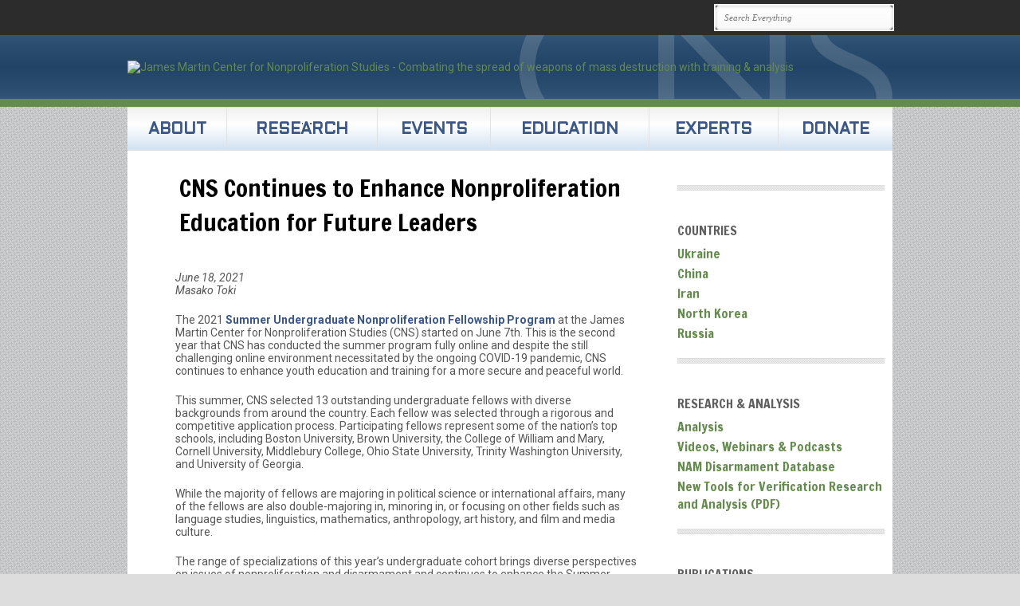

--- FILE ---
content_type: text/html; charset=UTF-8
request_url: https://nonproliferation.org/cns-continues-to-enhance-nonproliferation-education-for-future-leaders/
body_size: 19411
content:
<!DOCTYPE html>

<html xmlns="http://www.w3.org/1999/xhtml" lang="en-US" xmlns:og="http://ogp.me/ns#" xmlns:fb="http://ogp.me/ns/fb#">
<head>
	<meta http-equiv="Content-Type" content="text/html; charset=UTF-8" />
	<title>CNS Continues to Enhance Nonproliferation Education for Future Leaders |  James Martin Center for Nonproliferation Studies</title>

	<link rel="profile" href="http://gmpg.org/xfn/11" />
	<link rel="pingback" href="https://nonproliferation.org/xmlrpc.php" />

	<meta name='robots' content='max-image-preview:large' />

<!-- Google Tag Manager for WordPress by gtm4wp.com -->
<script data-cfasync="false" data-pagespeed-no-defer>
	var gtm4wp_datalayer_name = "dataLayer";
	var dataLayer = dataLayer || [];

	const gtm4wp_scrollerscript_debugmode         = false;
	const gtm4wp_scrollerscript_callbacktime      = 100;
	const gtm4wp_scrollerscript_readerlocation    = 150;
	const gtm4wp_scrollerscript_contentelementid  = "content";
	const gtm4wp_scrollerscript_scannertime       = 60;
</script>
<!-- End Google Tag Manager for WordPress by gtm4wp.com --><link rel='dns-prefetch' href='//player.vimeo.com' />
<link rel='dns-prefetch' href='//w.soundcloud.com' />
<link rel='dns-prefetch' href='//fonts.googleapis.com' />
<link rel="alternate" type="application/rss+xml" title="James Martin Center for Nonproliferation Studies &raquo; Feed" href="https://nonproliferation.org/feed/" />
<link rel="alternate" type="application/rss+xml" title="James Martin Center for Nonproliferation Studies &raquo; Comments Feed" href="https://nonproliferation.org/comments/feed/" />

<!-- Google Tag Manager for WordPress by gtm4wp.com -->
<!-- GTM Container placement set to automatic -->
<script data-cfasync="false" data-pagespeed-no-defer type="text/javascript">
	var dataLayer_content = {"visitorLoginState":"logged-out","visitorType":"visitor-logged-out","visitorEmail":"","visitorEmailHash":"","visitorRegistrationDate":"","visitorUsername":"","visitorIP":"18.117.130.157","pageTitle":"CNS Continues to Enhance Nonproliferation Education for Future Leaders |  James Martin Center for Nonproliferation Studies","pagePostType":"post","pagePostType2":"single-post","pageCategory":["center-related-news","education","masako_toki","type_nuclear"],"pagePostAuthorID":7,"pagePostAuthor":"Anne Marie Steiger","pagePostDate":"18 June 2021","pagePostDateYear":2021,"pagePostDateMonth":6,"pagePostDateDay":18,"pagePostDateDayName":"Friday","pagePostDateHour":14,"pagePostDateMinute":57,"pagePostDateIso":"2021-06-18T14:57:14-07:00","pagePostDateUnix":1624028234,"pagePostTerms":{"category":["Center-Related News","Education","Masako Toki Articles","Nuclear"],"meta":[]},"postCountOnPage":1,"postCountTotal":1,"postID":26111,"postFormat":"standard"};
	dataLayer.push( dataLayer_content );
</script>
<script data-cfasync="false" data-pagespeed-no-defer type="text/javascript">
(function(w,d,s,l,i){w[l]=w[l]||[];w[l].push({'gtm.start':
new Date().getTime(),event:'gtm.js'});var f=d.getElementsByTagName(s)[0],
j=d.createElement(s),dl=l!='dataLayer'?'&l='+l:'';j.async=true;j.src=
'//www.googletagmanager.com/gtm.js?id='+i+dl;f.parentNode.insertBefore(j,f);
})(window,document,'script','dataLayer','GTM-57BWQ66');
</script>
<!-- End Google Tag Manager for WordPress by gtm4wp.com --><link rel="alternate" title="oEmbed (JSON)" type="application/json+oembed" href="https://nonproliferation.org/wp-json/oembed/1.0/embed?url=https%3A%2F%2Fnonproliferation.org%2Fcns-continues-to-enhance-nonproliferation-education-for-future-leaders%2F" />
<link rel="alternate" title="oEmbed (XML)" type="text/xml+oembed" href="https://nonproliferation.org/wp-json/oembed/1.0/embed?url=https%3A%2F%2Fnonproliferation.org%2Fcns-continues-to-enhance-nonproliferation-education-for-future-leaders%2F&#038;format=xml" />
<style id='wp-img-auto-sizes-contain-inline-css' type='text/css'>
img:is([sizes=auto i],[sizes^="auto," i]){contain-intrinsic-size:3000px 1500px}
/*# sourceURL=wp-img-auto-sizes-contain-inline-css */
</style>
<link rel='stylesheet' id='formidable-css' href='https://nonproliferation.org/wp-content/plugins/formidable/css/formidableforms.css?ver=1222133' type='text/css' media='all' />
<style id='wp-emoji-styles-inline-css' type='text/css'>

	img.wp-smiley, img.emoji {
		display: inline !important;
		border: none !important;
		box-shadow: none !important;
		height: 1em !important;
		width: 1em !important;
		margin: 0 0.07em !important;
		vertical-align: -0.1em !important;
		background: none !important;
		padding: 0 !important;
	}
/*# sourceURL=wp-emoji-styles-inline-css */
</style>
<style id='wp-block-library-inline-css' type='text/css'>
:root{--wp-block-synced-color:#7a00df;--wp-block-synced-color--rgb:122,0,223;--wp-bound-block-color:var(--wp-block-synced-color);--wp-editor-canvas-background:#ddd;--wp-admin-theme-color:#007cba;--wp-admin-theme-color--rgb:0,124,186;--wp-admin-theme-color-darker-10:#006ba1;--wp-admin-theme-color-darker-10--rgb:0,107,160.5;--wp-admin-theme-color-darker-20:#005a87;--wp-admin-theme-color-darker-20--rgb:0,90,135;--wp-admin-border-width-focus:2px}@media (min-resolution:192dpi){:root{--wp-admin-border-width-focus:1.5px}}.wp-element-button{cursor:pointer}:root .has-very-light-gray-background-color{background-color:#eee}:root .has-very-dark-gray-background-color{background-color:#313131}:root .has-very-light-gray-color{color:#eee}:root .has-very-dark-gray-color{color:#313131}:root .has-vivid-green-cyan-to-vivid-cyan-blue-gradient-background{background:linear-gradient(135deg,#00d084,#0693e3)}:root .has-purple-crush-gradient-background{background:linear-gradient(135deg,#34e2e4,#4721fb 50%,#ab1dfe)}:root .has-hazy-dawn-gradient-background{background:linear-gradient(135deg,#faaca8,#dad0ec)}:root .has-subdued-olive-gradient-background{background:linear-gradient(135deg,#fafae1,#67a671)}:root .has-atomic-cream-gradient-background{background:linear-gradient(135deg,#fdd79a,#004a59)}:root .has-nightshade-gradient-background{background:linear-gradient(135deg,#330968,#31cdcf)}:root .has-midnight-gradient-background{background:linear-gradient(135deg,#020381,#2874fc)}:root{--wp--preset--font-size--normal:16px;--wp--preset--font-size--huge:42px}.has-regular-font-size{font-size:1em}.has-larger-font-size{font-size:2.625em}.has-normal-font-size{font-size:var(--wp--preset--font-size--normal)}.has-huge-font-size{font-size:var(--wp--preset--font-size--huge)}.has-text-align-center{text-align:center}.has-text-align-left{text-align:left}.has-text-align-right{text-align:right}.has-fit-text{white-space:nowrap!important}#end-resizable-editor-section{display:none}.aligncenter{clear:both}.items-justified-left{justify-content:flex-start}.items-justified-center{justify-content:center}.items-justified-right{justify-content:flex-end}.items-justified-space-between{justify-content:space-between}.screen-reader-text{border:0;clip-path:inset(50%);height:1px;margin:-1px;overflow:hidden;padding:0;position:absolute;width:1px;word-wrap:normal!important}.screen-reader-text:focus{background-color:#ddd;clip-path:none;color:#444;display:block;font-size:1em;height:auto;left:5px;line-height:normal;padding:15px 23px 14px;text-decoration:none;top:5px;width:auto;z-index:100000}html :where(.has-border-color){border-style:solid}html :where([style*=border-top-color]){border-top-style:solid}html :where([style*=border-right-color]){border-right-style:solid}html :where([style*=border-bottom-color]){border-bottom-style:solid}html :where([style*=border-left-color]){border-left-style:solid}html :where([style*=border-width]){border-style:solid}html :where([style*=border-top-width]){border-top-style:solid}html :where([style*=border-right-width]){border-right-style:solid}html :where([style*=border-bottom-width]){border-bottom-style:solid}html :where([style*=border-left-width]){border-left-style:solid}html :where(img[class*=wp-image-]){height:auto;max-width:100%}:where(figure){margin:0 0 1em}html :where(.is-position-sticky){--wp-admin--admin-bar--position-offset:var(--wp-admin--admin-bar--height,0px)}@media screen and (max-width:600px){html :where(.is-position-sticky){--wp-admin--admin-bar--position-offset:0px}}

/*# sourceURL=wp-block-library-inline-css */
</style><style id='global-styles-inline-css' type='text/css'>
:root{--wp--preset--aspect-ratio--square: 1;--wp--preset--aspect-ratio--4-3: 4/3;--wp--preset--aspect-ratio--3-4: 3/4;--wp--preset--aspect-ratio--3-2: 3/2;--wp--preset--aspect-ratio--2-3: 2/3;--wp--preset--aspect-ratio--16-9: 16/9;--wp--preset--aspect-ratio--9-16: 9/16;--wp--preset--color--black: #000000;--wp--preset--color--cyan-bluish-gray: #abb8c3;--wp--preset--color--white: #ffffff;--wp--preset--color--pale-pink: #f78da7;--wp--preset--color--vivid-red: #cf2e2e;--wp--preset--color--luminous-vivid-orange: #ff6900;--wp--preset--color--luminous-vivid-amber: #fcb900;--wp--preset--color--light-green-cyan: #7bdcb5;--wp--preset--color--vivid-green-cyan: #00d084;--wp--preset--color--pale-cyan-blue: #8ed1fc;--wp--preset--color--vivid-cyan-blue: #0693e3;--wp--preset--color--vivid-purple: #9b51e0;--wp--preset--gradient--vivid-cyan-blue-to-vivid-purple: linear-gradient(135deg,rgb(6,147,227) 0%,rgb(155,81,224) 100%);--wp--preset--gradient--light-green-cyan-to-vivid-green-cyan: linear-gradient(135deg,rgb(122,220,180) 0%,rgb(0,208,130) 100%);--wp--preset--gradient--luminous-vivid-amber-to-luminous-vivid-orange: linear-gradient(135deg,rgb(252,185,0) 0%,rgb(255,105,0) 100%);--wp--preset--gradient--luminous-vivid-orange-to-vivid-red: linear-gradient(135deg,rgb(255,105,0) 0%,rgb(207,46,46) 100%);--wp--preset--gradient--very-light-gray-to-cyan-bluish-gray: linear-gradient(135deg,rgb(238,238,238) 0%,rgb(169,184,195) 100%);--wp--preset--gradient--cool-to-warm-spectrum: linear-gradient(135deg,rgb(74,234,220) 0%,rgb(151,120,209) 20%,rgb(207,42,186) 40%,rgb(238,44,130) 60%,rgb(251,105,98) 80%,rgb(254,248,76) 100%);--wp--preset--gradient--blush-light-purple: linear-gradient(135deg,rgb(255,206,236) 0%,rgb(152,150,240) 100%);--wp--preset--gradient--blush-bordeaux: linear-gradient(135deg,rgb(254,205,165) 0%,rgb(254,45,45) 50%,rgb(107,0,62) 100%);--wp--preset--gradient--luminous-dusk: linear-gradient(135deg,rgb(255,203,112) 0%,rgb(199,81,192) 50%,rgb(65,88,208) 100%);--wp--preset--gradient--pale-ocean: linear-gradient(135deg,rgb(255,245,203) 0%,rgb(182,227,212) 50%,rgb(51,167,181) 100%);--wp--preset--gradient--electric-grass: linear-gradient(135deg,rgb(202,248,128) 0%,rgb(113,206,126) 100%);--wp--preset--gradient--midnight: linear-gradient(135deg,rgb(2,3,129) 0%,rgb(40,116,252) 100%);--wp--preset--font-size--small: 13px;--wp--preset--font-size--medium: 20px;--wp--preset--font-size--large: 36px;--wp--preset--font-size--x-large: 42px;--wp--preset--spacing--20: 0.44rem;--wp--preset--spacing--30: 0.67rem;--wp--preset--spacing--40: 1rem;--wp--preset--spacing--50: 1.5rem;--wp--preset--spacing--60: 2.25rem;--wp--preset--spacing--70: 3.38rem;--wp--preset--spacing--80: 5.06rem;--wp--preset--shadow--natural: 6px 6px 9px rgba(0, 0, 0, 0.2);--wp--preset--shadow--deep: 12px 12px 50px rgba(0, 0, 0, 0.4);--wp--preset--shadow--sharp: 6px 6px 0px rgba(0, 0, 0, 0.2);--wp--preset--shadow--outlined: 6px 6px 0px -3px rgb(255, 255, 255), 6px 6px rgb(0, 0, 0);--wp--preset--shadow--crisp: 6px 6px 0px rgb(0, 0, 0);}:where(.is-layout-flex){gap: 0.5em;}:where(.is-layout-grid){gap: 0.5em;}body .is-layout-flex{display: flex;}.is-layout-flex{flex-wrap: wrap;align-items: center;}.is-layout-flex > :is(*, div){margin: 0;}body .is-layout-grid{display: grid;}.is-layout-grid > :is(*, div){margin: 0;}:where(.wp-block-columns.is-layout-flex){gap: 2em;}:where(.wp-block-columns.is-layout-grid){gap: 2em;}:where(.wp-block-post-template.is-layout-flex){gap: 1.25em;}:where(.wp-block-post-template.is-layout-grid){gap: 1.25em;}.has-black-color{color: var(--wp--preset--color--black) !important;}.has-cyan-bluish-gray-color{color: var(--wp--preset--color--cyan-bluish-gray) !important;}.has-white-color{color: var(--wp--preset--color--white) !important;}.has-pale-pink-color{color: var(--wp--preset--color--pale-pink) !important;}.has-vivid-red-color{color: var(--wp--preset--color--vivid-red) !important;}.has-luminous-vivid-orange-color{color: var(--wp--preset--color--luminous-vivid-orange) !important;}.has-luminous-vivid-amber-color{color: var(--wp--preset--color--luminous-vivid-amber) !important;}.has-light-green-cyan-color{color: var(--wp--preset--color--light-green-cyan) !important;}.has-vivid-green-cyan-color{color: var(--wp--preset--color--vivid-green-cyan) !important;}.has-pale-cyan-blue-color{color: var(--wp--preset--color--pale-cyan-blue) !important;}.has-vivid-cyan-blue-color{color: var(--wp--preset--color--vivid-cyan-blue) !important;}.has-vivid-purple-color{color: var(--wp--preset--color--vivid-purple) !important;}.has-black-background-color{background-color: var(--wp--preset--color--black) !important;}.has-cyan-bluish-gray-background-color{background-color: var(--wp--preset--color--cyan-bluish-gray) !important;}.has-white-background-color{background-color: var(--wp--preset--color--white) !important;}.has-pale-pink-background-color{background-color: var(--wp--preset--color--pale-pink) !important;}.has-vivid-red-background-color{background-color: var(--wp--preset--color--vivid-red) !important;}.has-luminous-vivid-orange-background-color{background-color: var(--wp--preset--color--luminous-vivid-orange) !important;}.has-luminous-vivid-amber-background-color{background-color: var(--wp--preset--color--luminous-vivid-amber) !important;}.has-light-green-cyan-background-color{background-color: var(--wp--preset--color--light-green-cyan) !important;}.has-vivid-green-cyan-background-color{background-color: var(--wp--preset--color--vivid-green-cyan) !important;}.has-pale-cyan-blue-background-color{background-color: var(--wp--preset--color--pale-cyan-blue) !important;}.has-vivid-cyan-blue-background-color{background-color: var(--wp--preset--color--vivid-cyan-blue) !important;}.has-vivid-purple-background-color{background-color: var(--wp--preset--color--vivid-purple) !important;}.has-black-border-color{border-color: var(--wp--preset--color--black) !important;}.has-cyan-bluish-gray-border-color{border-color: var(--wp--preset--color--cyan-bluish-gray) !important;}.has-white-border-color{border-color: var(--wp--preset--color--white) !important;}.has-pale-pink-border-color{border-color: var(--wp--preset--color--pale-pink) !important;}.has-vivid-red-border-color{border-color: var(--wp--preset--color--vivid-red) !important;}.has-luminous-vivid-orange-border-color{border-color: var(--wp--preset--color--luminous-vivid-orange) !important;}.has-luminous-vivid-amber-border-color{border-color: var(--wp--preset--color--luminous-vivid-amber) !important;}.has-light-green-cyan-border-color{border-color: var(--wp--preset--color--light-green-cyan) !important;}.has-vivid-green-cyan-border-color{border-color: var(--wp--preset--color--vivid-green-cyan) !important;}.has-pale-cyan-blue-border-color{border-color: var(--wp--preset--color--pale-cyan-blue) !important;}.has-vivid-cyan-blue-border-color{border-color: var(--wp--preset--color--vivid-cyan-blue) !important;}.has-vivid-purple-border-color{border-color: var(--wp--preset--color--vivid-purple) !important;}.has-vivid-cyan-blue-to-vivid-purple-gradient-background{background: var(--wp--preset--gradient--vivid-cyan-blue-to-vivid-purple) !important;}.has-light-green-cyan-to-vivid-green-cyan-gradient-background{background: var(--wp--preset--gradient--light-green-cyan-to-vivid-green-cyan) !important;}.has-luminous-vivid-amber-to-luminous-vivid-orange-gradient-background{background: var(--wp--preset--gradient--luminous-vivid-amber-to-luminous-vivid-orange) !important;}.has-luminous-vivid-orange-to-vivid-red-gradient-background{background: var(--wp--preset--gradient--luminous-vivid-orange-to-vivid-red) !important;}.has-very-light-gray-to-cyan-bluish-gray-gradient-background{background: var(--wp--preset--gradient--very-light-gray-to-cyan-bluish-gray) !important;}.has-cool-to-warm-spectrum-gradient-background{background: var(--wp--preset--gradient--cool-to-warm-spectrum) !important;}.has-blush-light-purple-gradient-background{background: var(--wp--preset--gradient--blush-light-purple) !important;}.has-blush-bordeaux-gradient-background{background: var(--wp--preset--gradient--blush-bordeaux) !important;}.has-luminous-dusk-gradient-background{background: var(--wp--preset--gradient--luminous-dusk) !important;}.has-pale-ocean-gradient-background{background: var(--wp--preset--gradient--pale-ocean) !important;}.has-electric-grass-gradient-background{background: var(--wp--preset--gradient--electric-grass) !important;}.has-midnight-gradient-background{background: var(--wp--preset--gradient--midnight) !important;}.has-small-font-size{font-size: var(--wp--preset--font-size--small) !important;}.has-medium-font-size{font-size: var(--wp--preset--font-size--medium) !important;}.has-large-font-size{font-size: var(--wp--preset--font-size--large) !important;}.has-x-large-font-size{font-size: var(--wp--preset--font-size--x-large) !important;}
/*# sourceURL=global-styles-inline-css */
</style>

<style id='classic-theme-styles-inline-css' type='text/css'>
/*! This file is auto-generated */
.wp-block-button__link{color:#fff;background-color:#32373c;border-radius:9999px;box-shadow:none;text-decoration:none;padding:calc(.667em + 2px) calc(1.333em + 2px);font-size:1.125em}.wp-block-file__button{background:#32373c;color:#fff;text-decoration:none}
/*# sourceURL=/wp-includes/css/classic-themes.min.css */
</style>
<link rel='stylesheet' id='ctct_form_styles-css' href='https://nonproliferation.org/wp-content/plugins/constant-contact-forms/assets/css/style.css?ver=2.13.0' type='text/css' media='all' />
<link rel='stylesheet' id='collapscore-css-css' href='https://nonproliferation.org/wp-content/plugins/jquery-collapse-o-matic/css/core_style.css?ver=1.0' type='text/css' media='all' />
<style id='collapscore-css-inline-css' type='text/css'>
.collapseomatic {color:#638B4B;}
/*# sourceURL=collapscore-css-inline-css */
</style>
<link rel='stylesheet' id='collapseomatic-css-css' href='https://nonproliferation.org/wp-content/plugins/jquery-collapse-o-matic/css/light_style.css?ver=1.6' type='text/css' media='all' />
<link rel='stylesheet' id='googlefonts-css' href='https://fonts.googleapis.com/css?family=Francois+One:400|Droid+Sans:400,700|Roboto:100,100italic,300,300italic,400,400italic,500,500italic,700,700italic,900,900italic|Andika:400|Aldrich:400|Alef:400,700&subset=latin' type='text/css' media='all' />
<link rel='stylesheet' id='pitch-css' href='https://nonproliferation.org/wp-content/themes/pitch/style.css?ver=2.3.7' type='text/css' media='all' />
<link rel='stylesheet' id='nivo-css' href='https://nonproliferation.org/wp-content/themes/pitch/js/nivo/nivo-slider.css?ver=3.2' type='text/css' media='all' />
<link rel='stylesheet' id='flexslider-css' href='https://nonproliferation.org/wp-content/themes/pitch/js/flexslider/flexslider.css?ver=1.8' type='text/css' media='all' />
<link rel='stylesheet' id='google-webfonts-css' href='http://fonts.googleapis.com/css?family=Maven+Pro%7CDroid+Serif%3A400italic%7CDroid+Sans%3A400%2C700&#038;ver=00ffd3e3412a8ef949c895ba689cf474' type='text/css' media='all' />
<link rel='stylesheet' id='pitch-premium-css' href='https://nonproliferation.org/wp-content/themes/pitch/premium/style.css?ver=23-07-2012' type='text/css' media='all' />
<script type="text/javascript" src="https://nonproliferation.org/wp-content/plugins/duracelltomi-google-tag-manager/dist/js/analytics-talk-content-tracking.js?ver=1.22.3" id="gtm4wp-scroll-tracking-js"></script>
<script type="text/javascript" src="https://nonproliferation.org/wp-includes/js/jquery/jquery.min.js?ver=3.7.1" id="jquery-core-js"></script>
<script type="text/javascript" src="https://nonproliferation.org/wp-includes/js/jquery/jquery-migrate.min.js?ver=3.4.1" id="jquery-migrate-js"></script>
<script type="text/javascript" src="https://nonproliferation.org/wp-content/themes/pitch/js/nivo/jquery.nivo.slider.min.js?ver=3.2" id="nivo-js"></script>
<script type="text/javascript" src="https://nonproliferation.org/wp-content/themes/pitch/js/flexslider/jquery.flexslider.min.js?ver=1.8" id="flexslider-js"></script>
<script type="text/javascript" src="https://nonproliferation.org/wp-content/themes/pitch/js/jquery.preload.min.js?ver=1.0.8" id="jquery.preload-js"></script>
<script type="text/javascript" id="pitch-js-extra">
/* <![CDATA[ */
var pitch = {"sliderSpeed":"5000","sliderAnimationSpeed":"500","sliderEffect":"slideInLeft","sliderRatio":"2.66666666667","scaleMenu":"1"};
//# sourceURL=pitch-js-extra
/* ]]> */
</script>
<script type="text/javascript" src="https://nonproliferation.org/wp-content/themes/pitch/js/pitch.min.js?ver=2.3.7" id="pitch-js"></script>
<link rel="EditURI" type="application/rsd+xml" title="RSD" href="https://nonproliferation.org/xmlrpc.php?rsd" />
<link rel="canonical" href="https://nonproliferation.org/cns-continues-to-enhance-nonproliferation-education-for-future-leaders/" />
<link rel='shortlink' href='https://nonproliferation.org/?p=26111' />
<style type='text/css' media='screen'>
	h1{ font-family:"Francois One", arial, sans-serif;}
	h2{ font-family:"Francois One", arial, sans-serif;}
	h3{ font-family:"Francois One", arial, sans-serif;}
	h4{ font-family:"Francois One", arial, sans-serif;}
	h5{ font-family:"Francois One", arial, sans-serif;}
	h6{ font-family:"Francois One", arial, sans-serif;}
	li{ font-family:"Francois One", arial, sans-serif;}
	body{ font-family:"Droid Sans", arial, sans-serif;}
	h6{ font-family:"Droid Sans", arial, sans-serif;}
	blockquote{ font-family:"Droid Sans", arial, sans-serif;}
	p{ font-family:"Droid Sans", arial, sans-serif;}
	li{ font-family:"Droid Sans", arial, sans-serif;}
	p{ font-family:"Roboto", arial, sans-serif;}
	h2{ font-family:"Andika", arial, sans-serif;}
	blockquote{ font-family:"Andika", arial, sans-serif;}
	p{ font-family:"Andika", arial, sans-serif;}
	li{ font-family:"Andika", arial, sans-serif;}
	h1{ font-family:"Aldrich", arial, sans-serif;}
	h2{ font-family:"Aldrich", arial, sans-serif;}
	h1{ font-family:"Alef", arial, sans-serif;}
	h2{ font-family:"Alef", arial, sans-serif;}
	p{ font-family:"Alef", arial, sans-serif;}
	li{ font-family:"Alef", arial, sans-serif;}
</style>
<!-- fonts delivered by Wordpress Google Fonts, a plugin by Adrian3.com --><script>document.documentElement.className += " js";</script>
<style type="text/css" id="custom-background-css">
body.custom-background { background-image: url("https://www.globalnonproliferation.com/wp-content/uploads/2013/08/ecailles.png"); background-position: left top; background-size: auto; background-repeat: repeat; background-attachment: fixed; }
</style>
	<style type='text/css'>
/* ------------------------------------------------------------------------------------------------
 BASICS
------------------------------------------------------------------------------------------------ */
body {
	background: url(https://nonproliferation.org/wp-content/uploads/_web_assets/textures/bg_white_hack_960.png) 50% 0 repeat-y, url(https://nonproliferation.org/wp-content/uploads/_web_assets/textures/corner_globe_white_fullsize30.png) 100% 100% no-repeat, url(https://nonproliferation.org/wp-content/uploads/_web_assets/textures/subtle_patterns_crosses_darker.png) 0 0%, #ddd !important;
}

/* ............................................................................................. */
body *, p, li, dt, dd, blockquote, h6 {
	font: 14px 'Roboto', 'Helvetica', 'Arial', sans-serif;
}

/* From "CUSTOM CSS": Remove automatic hyphens. */
body *, p, ul, ol, dl, blockquote, .post-statement, .statement {
	-webkit-hyphens: none;
	-moz-hyphens: none;
	hyphens: none;
}

/* ............................................................................................. */
h1,h2,h3,h4,h5 {
	color: #000;
	font-family: 'Francois one', 'Helvetica', 'Arial', sans-serif;
}

h1 {
	font-size: 21px;
}

h2 {
	font-size: 18px;
}

h3 {
	font-size: 16px;
}

h4 {
	font-size: 16px;
}

h5 {
	font-size: 16px;
}

/* ............................................................................................. */
a {
	font-style: bold;
	color: #638b4b;
	text-decoration: none;
}

a.aside {
	color: #638b4b;
}


/* ............................................................................................. */
/* From "CUSTOM CSS": Not sure what this does. */
.widget {
	margin-top: 2px;
	padding: 5px 10px;
}

/* ............................................................................................. */
/* From "CUSTOM CSS": Not sure what this does. */
.read-more {
	display: none;
}

/* ------------------------------------------------------------------------------------------------
 TOP STRIP (SEARCH STRIP (used to be MIIS LOGO))
------------------------------------------------------------------------------------------------ */
#topbar {
	padding: 5px 15px;
}

/* From "CUSTOM CSS": Necessary, otherwise #topbar .container is opaque white. */
#topbar .container {
	background-color: transparent;
}

/* Used for any text in topbar.  Probably not necessary as we're using image logos, but keep just in case. */
#topbar-menu li.menu-item a {
	font: 10px 'Droid', sans-serif;
	color: #F4F4F4;
	text-decoration: none;
	text-transform: uppercase;
}

#topbar form#searchform input#s {
	width: 200px;
	background: rgb(255,255,255);
	background: -moz-linear-gradient(top, rgba(255,255,255,1) 0%, rgba(249,249,249,1) 100%);
	background: -webkit-gradient(linear, left top, left bottom, color-stop(0%,rgba(255,255,255,1)), color-stop(100%,rgba(249,249,249,1)));
	background: -webkit-linear-gradient(top, rgba(255,255,255,1) 0%,rgba(249,249,249,1) 100%);
	background: -o-linear-gradient(top, rgba(255,255,255,1) 0%,rgba(249,249,249,1) 100%);
	background: -ms-linear-gradient(top, rgba(255,255,255,1) 0%,rgba(249,249,249,1) 100%);
	background: linear-gradient(top, rgba(255,255,255,1) 0%,rgba(249,249,249,1) 100%);
	border: 1px solid #E2E2E2;
	-webkit-border-radius: 4px;
	-moz-border-radius: 4px;
	border-radius: 4px;
	box-shadow: inset 1px 2px 3px rgba(0,0,0,0.06);
	color: #707070;
	filter: progid:DXImageTransform.Microsoft.gradient( startColorstr='#ffffff', endColorstr='#f9f9f9',GradientType=0 );
	font: italic 11px 'Droid Serif', serif;
	outline: 2px #FAFAFA solid;
	padding: 8px 10px;
	margin: 2px 0;
}

#topbar form#searchform input#searchsubmit {
	display: none;
}



/* ------------------------------------------------------------------------------------------------
 CNS LOGO HEADER STRIP
------------------------------------------------------------------------------------------------ */
#logo {
	margin: 0;
	border-bottom: 10px solid #638B4B;
	background: #335577;
/* Old browsers */
	background: -moz-linear-gradient(top,#335577 0%,#2b4d6f 15%,#224466 50%,#2b4d6f 85%,#335577 100%);
/* FF3.6+ */
	background: -webkit-gradient(linear,left top,left bottom,color-stop(0%,#335577),color-stop(15%,#2b4d6f),color-stop(50%,#224466),color-stop(85%,#2b4d6f),color-stop(100%,#335577));
/* Chrome,Safari4+ */
	background: -webkit-linear-gradient(top,#335577 0%,#2b4d6f 15%,#224466 50%,#2b4d6f 85%,#335577 100%);
/* Chrome10+,Safari5.1+ */
	background: -o-linear-gradient(top,#335577 0%,#2b4d6f 15%,#224466 50%,#2b4d6f 85%,#335577 100%);
/* Opera 11.10+ */
	background: -ms-linear-gradient(top,#335577 0%,#2b4d6f 15%,#224466 50%,#2b4d6f 85%,#335577 100%);
/* IE10+ */
	background: linear-gradient(to bottom,#335577 0%,#2b4d6f 15%,#224466 50%,#2b4d6f 85%,#335577 100%);
/* W3C */
	filter: progid:DXImageTransform.Microsoft.gradient(startColorstr='#335577',endColorstr='#335577',GradientType=0);
/* IE6-9 */
}

#logo form div {
	margin-right: 0;
}

#logo .container {
	background: url(https://nonproliferation.org/wp-content/uploads/_web_assets/textures/bg_cns_big_logo_noglobe_transparent.png) 100% 50% no-repeat;
	padding: 32px 0;
}

#logo h1 {
	color: #FFFFFF;
	font-family: "Eurostile", "Aldrich", "Futura", "Century Gothic", "AppleGothic", Helvetica, Arial, sans-serif;
	font-size: 32px;
	font-variant: small-caps;
	font-weight: 700;
	letter-spacing: .5px;
	margin-left: -20px;
	text-shadow: 1px 2px 0 rgba(0,0,0,0.45);
}

/* Can't remember why this is. I think the Pitch theme's homepage is structured differently than subpages. */
body.home #logo h1 {
	margin-left: 0;
}

/* ------------------------------------------------------------------------------------------------
 NAV MENU STRIP
------------------------------------------------------------------------------------------------ */
#mainmenu {
	margin: 0;
}

#mainmenu  * {
	font: bold 20px "Eurostile", "Aldrich", "Futura", "Century Gothic", "AppleGothic", Helvetica, Arial, sans-serif !important;
	text-transform: uppercase;
	vertical-align: center;
}

ul#mainmenu-menu li.menu-item a {
	color: #3b5788;
}

#mainmenu ul#mainmenu-menu {
	background: #f0f0f0;
/* Old browsers */
	background: -moz-linear-gradient(top,#f0f0f0 0%,#ffffff 40%,#d2e2f2 100%);
/* FF3.6+ */
	background: -webkit-gradient(linear,left top,left bottom,color-stop(0%,#f0f0f0),color-stop(40%,#ffffff),color-stop(100%,#d2e2f2));
/* Chrome,Safari4+ */
	background: -webkit-linear-gradient(top,#f0f0f0 0%,#ffffff 40%,#d2e2f2 100%);
/* Chrome10+,Safari5.1+ */
	background: -o-linear-gradient(top,#f0f0f0 0%,#ffffff 40%,#d2e2f2 100%);
/* Opera 11.10+ */
	background: -ms-linear-gradient(top,#f0f0f0 0%,#ffffff 40%,#d2e2f2 100%);
/* IE10+ */
	background: linear-gradient(to bottom,#f0f0f0 0%,#ffffff 40%,#d2e2f2 100%);
/* W3C */
	filter: progid:DXImageTransform.Microsoft.gradient(startColorstr='#f0f0f0',endColorstr='#d2e2f2',GradientType=0);
/* IE6-9 */
}

#mainmenu #mainmenu-menu ul.menu * {
	background: none !important;
	border: none !important;
}

#mainmenu #mainmenu-menu li a {
	color: #3b5788;
	position: relative;
/* top: 55%; */
/* margin-top: -1.5em; */
	height: 2.73em;
	border-top: none !important;
	border-left: 1px solid #E2E2E2 !important;
	border-right: none !important;
}

#mainmenu #mainmenu-menu li:first-child a {
	border-left: none !important;
}

#mainmenu ul#mainmenu-menu li.menu-item a {
	padding: 20px 5px;
}

/* ............................................................................................. */
/* Highlight About tab as a breadcrumb - Updated September 15, 2015: */
body.page-id-4589 li#menu-item-5812 {
	background: #fff !important;
}

body.page-id-4589 li#menu-item-5812 a {
	border-bottom: 1px solid #fff !important;
}

/* ............................................................................................. */
/* Highlight Research tab as a breadcrumb */
body.blog li#menu-item-310 {
	background: #fff !important;
}

body.blog li#menu-item-310 a {
	border-bottom: 1px solid #fff !important;
}

/* ............................................................................................. */
/* Highlight Events tab as a breadcrumb (for Events Page) - Updated June 7, 2020: */
body.page-id-1396 li#menu-item-5124 {
	background: #fff !important;
}

body.page-id-1396 li#menu-item-5124 a {
	border-bottom: 1px solid #fff !important;
	text-decoration: none !important;
}

/* ............................................................................................. */
/* OLD Highlight Events tab as a breadcrumb (for old Events Archive-Page) - Updated September 15, 2015: */
	
body.category-events li#menu-item-5124 {
	background: #fff !important;
}

body.category-events li#menu-item-5124 a {
	border-bottom: 1px solid #fff !important;
	text-decoration: none !important;
}

/* ............................................................................................. */
/* Highlight Education tab as a breadcrumb */
body.page-id-21 li#menu-item-26 {
	background: #fff !important;
}

body.page-id-21 li#menu-item-26 a {
	border-bottom: 1px solid #fff !important;
}

/* ............................................................................................. */
/* Highlight Experts tab as a breadcrumb */
body.page-id-23 li#menu-item-25 {
	background: #fff !important;
}

body.page-id-23 li#menu-item-25 a {
	border-bottom: 1px solid #fff !important;
}

/* ............................................................................................. */
/* Highlight Donate tab as a breadcrumb */
body.page-id-304 li#menu-item-1293 {
	background: #fff !important;
}

body.page-id-304 li#menu-item-1293 a {
	border-bottom: 1px solid #fff !important;
}

/* ............................................................................................. */
/* Overline About tab as a breadcrumb - Updated September 15, 2015: */
body.parent-pageid-4589   li#menu-item-5812 a
{
	text-decoration: overline;
}

/* ............................................................................................. */
/* Overline Research tab as a breadcrumb */
body.single-post  li#menu-item-310 a {
	text-decoration: overline;
}

/* ............................................................................................. */
/* Overline Education tab as a breadcrumb - Updated September 15, 2015: */
body.parent-pageid-21  li#menu-item-26 a,
body.parent-pageid-5946  li#menu-item-26 a
{
	text-decoration: overline;
}

/* ............................................................................................. */
/* Overline Events tab as a breadcrumb - Updated September 15, 2015: */
body.events  li#menu-item-5124 a {
	text-decoration: overline;
}
body.events  li#menu-item-310 a {
	text-decoration: none;
}

/* ............................................................................................. */
/* Overline Experts tab as a breadcrumb */
body.parent-pageid-23  li#menu-item-25 a {
	text-decoration: overline;
}

/* ------------------------------------------------------------------------------------------------
 SLIDER STRIP
------------------------------------------------------------------------------------------------ */
#slider {
	margin: 0;
}

#slider * {
	font: italic 14px 'Francois One', sans-serif;
}

#slider .indicators .indicator h4 {
	font-size: bold 16px;
	color: #3B5788;
}

/*
#slider .indicators .indicator p {
	font: italic 14px 'Francois One', sans-serif;
}
*/
#slider .container {
	background: #fff;
}

#slider ul.indicators .indicator-container {
	padding: 0 !important;
}

#slider .indicators-wrapper {
	position: relative !important;
	top: -.25em !important;
}

/*Override Pitch theme attempt to set background color and arrow of slide nav dots. */
#slider .indicators {
	background: none !important;
}

#slider .indicators .indicator.active .indicator-container {
	background: none !important;
}

#slider .indicators .pointer {
	display: none !important;
}

#slider ul.indicators li {
	border: none !important;
}

#slider ul.indicators .indicator {
	height: 1px !important;
}

#slider ul.indicators li h4 {
	color: #638B4B !important;
	font-size: 100% !important;
	text-align: center;
	background: #ddd;
/* 19 May 2015 */
	border-radius: 100px;
/* 19 May 2015 */
	padding: 0 5px !important;
/* 19 May 2015 */
	margin-top: 6px;
/* 19 May 2015 */
}

#slider ul.indicators li.active h4 {
	color: #000 !important;
}

#slider ul.indicators li.active {
	background: none !important;
}

#slider .indicators-wrapper {
	width: auto !important;
	margin: 0 !important;
	padding: 0 !important;
	margin-left: auto !important;
	margin-right: 40px !important;
}

/* ------------------------------------------------------------------------------------------------
 HOME-LOOP CLASS
 
 General
------------------------------------------------------------------------------------------------ */
.home-loop h3 {
	font: bold 14px 'Droid', sans-serif;
	text-transform: uppercase;
}

.home-loop .post-list li.post h4 {
	font: 17px 'Francois one', sans-serif;
	text-align: left;
	color: #3B5788;
}

.home-loop .post-list li.post p {
	font: 14px 'Roboto', sans-serif;
}

.home-loop {
	margin: 0;
}

.home-loop .container {
	background: #fff;
	padding-top: 15px;
}

.home-loop h3 {
	visibility: hidden;
}

.home-loop .nav {
	margin-right: 20px;
}

/* ------------------------------------------------------------------------------------------------
 HOME-LOOP CLASS
 
 Homepage home-hoop 4-item rows, adding 2nd row, removing scroll buttons
------------------------------------------------------------------------------------------------ */
body.home .home-loop .post-list-wrapper .post-list li {
	display: none;
}

body.home .home-loop .post-list-wrapper .post-list li:nth-child(1),
body.home .home-loop .post-list-wrapper .post-list li:nth-child(2),
body.home .home-loop .post-list-wrapper .post-list li:nth-child(3),
body.home .home-loop .post-list-wrapper .post-list li:nth-child(4),
body.home .home-loop .post-list-wrapper .post-list li:nth-child(5),
body.home .home-loop .post-list-wrapper .post-list li:nth-child(6),
body.home .home-loop .post-list-wrapper .post-list li:nth-child(7),
body.home .home-loop .post-list-wrapper .post-list li:nth-child(8) {
	display: list-item;
}

body.home .home-loop .post-list-wrapper .post-list li:nth-child(5) {
	clear: left;
}

body.home .home-loop .nav {
	display: none;
}

/* ------------------------------------------------------------------------------------------------
 HOME-LOOP CLASS
 
 Homepage home-hoop 4-item rows, adding left and right margin for body bg color
------------------------------------------------------------------------------------------------ */
body.home .home-loop .post-list-wrapper {
	margin: 0;
	padding-left: 10px;
}

body.home .home-loop .post-list-wrapper .post-list {
}

body.home .home-loop .post-list-wrapper .post-list li {
	width: 215px;
	margin-bottom: 35px;
}

body.home .home-loop .post-list-wrapper .post-list li img {
	width: 215px;
}

body.home .home-loop .post-list-wrapper .post-list li .placeholder {
	width: 215px;
}

/* ------------------------------------------------------------------------------------------------
 HOME-LOOP CLASS
 
 "Projects" styling homepage bottom row home-hoop as wooden bookshelf
------------------------------------------------------------------------------------------------ */
body.home .home-loop:nth-child(6) .container {
	box-shadow: inset 0 20px 10px -10px rgba(0,0,0,0.5);
	background: #945d2a url(https://nonproliferation.org/wp-content/uploads/_web_assets/textures/bg_shelf_wood2.png) 0 -260px repeat-x !important;
}

body.home .home-loop:nth-child(6) .post-list-wrapper .post-list li img {
	box-shadow: 0 20px 10px -10px rgba(0,0,0,0.5);
	width: 150px !important;
	height: 150px !important;
	margin-left: 32px !important;
}

/* ------------------------------------------------------------------------------------------------
 FOOTER STRIP
------------------------------------------------------------------------------------------------ */
#footer {
	margin: 0;
	border-top: 10px solid #638B4B;
}

/* From "CUSTOM CSS": Necessary, otherwise #footer .container is opaque white. */
#footer .container {
	background-color: transparent;
}

/* From "CUSTOM CSS": Necessary, otherwise #copyright .container is opaque white. */
#copyright .container {
	background-color: transparent;
}

#footer  .pointer {
	display: none;
}

#footer li.widget h2.widgettitle {
	font: 16px 'Alef', sans-serif;
}

#footer li.widget {
	font: 14px 'Alef', sans-serif;
}

#footer li.widget a {
	font: 14px 'Alef', sans-serif;
	color: #fff;
	font-weight: 500;
	text-decoration: none;
}

/* ------------------------------------------------------------------------------------------------
 SIDEBAR
------------------------------------------------------------------------------------------------ */
/* From "CUSTOM CSS": Not sure what this does. */
#sidebar .widget {
	color: #767676;
	list-style: none outside none;
	margin-bottom: 2px;
}

#sidebar .widget h2.widgettitle {
	font: 16px 'Francois One', sans-serif;
	color: #5E5E5E;
	text-transform: uppercase;
	margin: 7px 0;
}

#sidebar .widget a {
	color: #638b4b;
	font: 16px 'Francois One', sans-serif;
	text-decoration: none;
}

#sidebar .widget ul.sidebar-normal li a {
	font-size: 21px;
}


/* From "CUSTOM CSS": Hover color in right nav */
#sidebar .widget a:hover {
	color: #74a258;
}

/* ------------------------------------------------------------------------------------------------
 PUBLICATIONS PAGE
 
 
------------------------------------------------------------------------------------------------ */
/* From "CUSTOM CSS": Not sure what this is for. */
#loop.loop-posts .post-main {
	margin-left: 0;
}

/* From "CUSTOM CSS": Rearrange list items with image to the left. */
#loop.loop-posts .post .post-main img {
	float: left;
	width: 150px;
	height: auto;
	max-height: 300px;
}

#loop.loop-posts .post-main h2.post-title,
	#loop.loop-posts .post .excerpt,
	#loop.loop-posts .post .read-more {
	margin-left: 170px;
}

#loop.loop-posts .post-main h2.post-title a {
	font: 21px 'Francois One', 'Helvetica', 'Arial', sans-serif;
	color: #3B5788;
	text-decoration: none;
}

/* From "CUSTOM CSS": Change hover color. */
#loop.loop-posts .post-main h2.post-title a:hover {
	color: #4593ec;
}

/* From "CUSTOM CSS": Hide date (post info) */
#loop.loop-posts .post-info .date {
	display: none;
}

/* From "CUSTOM CSS": Hide author */
#loop.loop-posts .post-info .extras {
	display: none;
}

#loop.loop-posts .post-info .extras a {
	font: bold 12px 'Roboto', sans-serif;
	color: #3B5788;
	text-decoration: none;
}

/* Hide author */
body.blog .post-info .extras {
	display: none;
}

/* Rearrange list items with image to the left. */
body.blog .post .post-main img {
	float: left;
	width: 150px;
	height: auto;
	max-height: 300px;
}

body.blog #loop.loop-posts .post-main h2.post-title,
body.blog .post .excerpt,
body.blog .post .read-more {
	margin-left: 170px;
}

/* Hide date (post info) */
body.blog #loop.loop-posts .post-info {
	display: none;
}

body.blog #loop.loop-posts .post-main {
	margin-left: 0;
}

/* ------------------------------------------------------------------------------------------------
 SINGLE POST PAGE
 
 
------------------------------------------------------------------------------------------------ */
/* Hide comments */
body.single-post  #post-single #comments {
	display: none;
}

/* Hide automated post date, author and tags. */
body.single-post .post-info {
	display: none;
}

/* ------------------------------------------------------------------------------------------------
 EVENTS PAGE
 
 
------------------------------------------------------------------------------------------------ */
body.archive h1#archive-title {
	color: #000;
	font: 30px "Francois one", sans-serif;
	margin: 25px 25px 25px 45px;
}

#tribe-events-list .tribe-events-list-event-title {
	font: 40px 'Francois one', sans-serif;
	text-decoration: none;
}

#tribe-events-content a {
	color: #3B5788;
	font: bold 14px 'Droid', sans-serif;
	text-decoration: none;
}

#tribe-events-event-meta a {
	color: #3B5788;
	font: bold 11px 'Droid', sans-serif;
	text-transform: uppercase;
	text-decoration: none;
}

/* Give each event title link a large subheader styling. */
body.page-id-1396 table.events-table td:nth-child(2) a {
	font: 21px 'Francois one', 'Helvetica', 'Arial', sans-serif;
	text-decoration: none;
}

/* ------------------------------------------------------------------------------------------------
 SINGLE EVENT PAGE
 
 
------------------------------------------------------------------------------------------------ */
/* Hide .post-info (author) */
body.single-event  #post-single .post-info {
	display: none;
}

/* ------------------------------------------------------------------------------------------------
 EDUCATION PAGE
 
 Hide table formatting of the two-column layout
------------------------------------------------------------------------------------------------ */
body.page-id-21 .entry-content table {
	border: none !important;
	background: none !important;
}

body.page-id-21 .entry-content table td {
	border: none !important;
	background: none !important;
}

/* ------------------------------------------------------------------------------------------------
 EXPERTS PAGE
 
 For the 3 Director boxes table at top.
------------------------------------------------------------------------------------------------ */
body.page-id-23 #post-single .entry-content table {
	background: #3b648f !important;
	width: 620px !important;
	color: #B3BDC0 !important;
	border: none !important;
}

body.page-id-23 #post-single .entry-content table td {
	background: #3b648f !important;
	border: none !important;
	border-left: 10px solid #fff !important;
	padding: 10px !important;
}

body.page-id-23 #post-single .entry-content table td:first-child {
	border: none !important;
}

body.page-id-23 #post-single .entry-content table h6 {
	color: #fff !important;
}

body.page-id-23 #post-single .entry-content table h6 {
	font: 16px 'Francois one', 'Helvetica', 'Arial', sans-serif !important;
	margin: 0 !important;
}

body.page-id-23 #post-single .entry-content table p {
	margin: 0 !important;
}

body.page-id-23 #post-single .entry-content table td a,
body.page-id-23 #post-single .entry-content table td h6 a {
	color: #17273B !important;
}

/* ------------------------------------------------------------------------------------------------
 IMAGE GALLERIES
------------------------------------------------------------------------------------------------ */
.catablog-row .catablog-title {
	font: 14px 'Droid', sans-serif;
	text-transform: uppercase;
}

#catablog-lightbox-meta .catablog-lightbox-title {
	font: 14px 'Droid', sans-serif;
	text-transform: uppercase;
}

/* ------------------------------------------------------------------------------------------------
 POSTS
------------------------------------------------------------------------------------------------ */
/* From "CUSTOM CSS": Not sure what this does. */
#post-single {
	margin: 0;
}

#post-single h1.post-title {
	color: #000;
	font: 30px 'Francois one', sans-serif;
	margin-bottom: 25px;
}

#post-single.type-post .post-info {
	color: #777777;
	font: italic 11px 'Droid', sans-serif;
	margin-bottom: 25px;
	margin-top: -10px;
}

span.date-start {
	font: 10px 'Droid', sans-serif;
}

span.date-end {
	font: 10px 'Droid', sans-serif;
}

.entry-content a {
	font: 14px bold 'Roboto', sans-serif;
	color: #3B5788;
	text-decoration: none;
	font-weight: bold;
}

.entry-content a.aside {
	color: #638b4b;
}
.entry-content a.subtle-aside {
	color: #638b4b;
	font-weight: normal;
}


.entry-content h1, .entry-content h2, .entry-content h3, .entry-content h4, .entry-content h5 {
	font-family: 'Francois One', sans-serif;
	margin: 1.5em 0;
}

/* From "CUSTOM CSS". */
.entry-content h2 a, 
.entry-content h2 a em {
	font: 21px 'Francois One', sans-serif;
	color: #3B5788;
	text-decoration: none;
}

.entry-content h3 a,
.entry-content h3 a em {
	font: 18px 'Francois One', sans-serif;
	color: #3B5788;
	text-decoration: none;
}

.entry-content h3 {
	font: 18px 'Francois One', sans-serif;
	text-decoration: none;
}

.entry-content h5 {
	color: #bf1802;
}

.entry-content h6 {
	font-style: italic;
	font-size: 14px;
	color: #777777;
	margin: 1.5em;
}

#post-single.type-project #project-info h1 {
	color: #000;
	font: 21px 'Droid', sans-serif;
}

#post-single.type-post .post-info a {
	font: italic 11px 'Droid', sans-serif;
	color: #3B5788;
	text-decoration: none;
}

/* From "CUSTOM CSS": Not sure what this is for */
#loop.loop-posts .post, #loop.loop-posts {
	margin-bottom: 0;
}

#loop.loop-posts .post-main .read-more a {
	color: #3B5788;
	font: bold 14px 'Roboto', sans-serif;
	text-decoration: none;
}

#post-single.type-post .post-container {
	float: left;
	width: 620px;
	margin-left: 40px;
}

#post-single.type-page .post-container, #post-single.error-404 .post-container, #post-single.type-forum .post-container, #post-single.type-topic .post-container {
	float: left;
	width: 620px;
	margin-left: 20px;
}

h1#archive-title {
	color: #474747;
	font-family: 'Francois One', sans-serif;
	font-size: 25px;
	margin-bottom: 25px;
	margin-top: 0;
	margin-left: 30px;
}

/* ------------------------------------------------------------------------------------------------
 Content Table Data
------------------------------------------------------------------------------------------------ */
.entry-content table {
	border-collapse: collapse;
	width: 100%;
}

.entry-content thead {
	border-bottom: 2px solid #638B4B;
}

.entry-content thead th {
	background: #c9d7c0;
	border: 1px solid #99b38a;
	font-weight: bold;
}

.entry-content thead td {
	background: #e8eee4;
	border: 1px solid #adc3a5;
	font-weight: bold;
}

.entry-content th {
	text-align: left;
	background: #e0e8ef;
	padding: 5px 10px;
	border: 1px solid #acc5df;
	font-weight: bold;
}

.entry-content td {
	text-align: left;
	padding: 5px 20px;
	border: 1px solid #cce5ff;
}

.entry-content tbody tr:nth-child(odd) th {
	background: #d2e1ef;
}

.entry-content tbody tr:nth-child(odd) td {
	background: #f7fbff;
}

.entry-content tfoot {
	border-top: 2px solid #acc5df;
}

.entry-content tfoot th {
	background: #f9fcff;
	border: 1px solid #e9ecef;
	font-weight: bold;
}

.entry-content tfoot td {
	border: 1px solid #e9ecef;
}

/* ------------------------------------------------------------------------------------------------
 Table for (emergency) Layout Purposes
------------------------------------------------------------------------------------------------ */
.entry-content table.for_layout {
	border-collapse: collapse;
	width: 100%;
	background: none !important;
}

.entry-content table.for_layout td {
	text-align: left;
	padding: 0;
	border: none;
	background: none !important;
}

.entry-content table.for_layout td.align_right {
	text-align: right;
}

.entry-content table.for_layout td.align_center {
	text-align: center;
}

/* ------------------------------------------------------------------------------------------------
 Responsive iFrame/Video Wrapper
 
 Always wrap iframes in a div of one of these classes, so the iframe becomes responsive:
	.responsive_iframe_wrapper 		(16:9 ratio or modern HD video)
	.responsive_iframe_wrapper_4x3	( 4:3 ratio or classic video)
	.responsive_iframe_wrapper_1x1	( 1:1 ratio or square)
------------------------------------------------------------------------------------------------ */
.responsive_iframe_wrapper {
	position: relative;
	padding-bottom: 56.25%;
/* 16:9 */
	padding-top: 25px;
	height: 0;
}

.responsive_iframe_wrapper_4x3 {
	position: relative;
	padding-bottom: 75%;
/* 4:3 */
	padding-top: 25px;
	height: 0;
}	
}

.responsive_iframe_wrapper_1x1 {
	position: relative;
	padding-bottom: 100%;
/* 1:1 or square */
	padding-top: 25px;
	height: 0;
}

.responsive_iframe_wrapper iframe, 
.responsive_iframe_wrapper_4x3 iframe, 
.responsive_iframe_wrapper_1x1 iframe {
	position: absolute;
	top: 0;
	left: 0;
	width: 100%;
	height: 100%;
}

/* ------------------------------------------------------------------------------------------------
 Fixing bold+italic issue
 
These lines are in the theme CSS, but I think they get reset from a call to update the font later in my CSS.
Repeating the lines in my code to give them priority again.
------------------------------------------------------------------------------------------------ */
.entry-content b i,
.entry-content i b,
.entry-content strong i, 
.entry-content i strong, 
.entry-content b em,
.entry-content em b,
.entry-content strong em, 
.entry-content em strong {
	font-weight: bold !important;
	font-style: italic !important;
}

.entry-content a i,
.entry-content i a,
.entry-content a em,
.entry-content em a {
	font-weight: bold !important;
	font-style: italic !important;
}

/* ------------------------------------------------------------------------------------------------
 HR tags
------------------------------------------------------------------------------------------------ */

.entry-content hr			{
					border-style		: solid none none;
					border-top		: 1px solid #444;
					margin-top		: 2em;
					margin-bottom		: 1em;
					}
				
.entry-content hr.light			{
					border-style		: dashed none none;
					border-top		: 1px dashed #aaa;
					margin-top		: 2em;
					margin-bottom		: 1em;
					}
				
.entry-content hr.heavy			{
					border-style		: solid none none;
					border-top		: 8px solid rgb(99, 139, 75);
					margin-top		: 2em;
					margin-bottom		: 1em;
					}

/* ------------------------------------------------------------------------------------------------
 UL,OL,DL,etc spacing tags
------------------------------------------------------------------------------------------------ */

.spaced					{
					margin-bottom:		1em;	
					}

.half-spaced				{
					margin-bottom:		.5em;	
					}

ul.spaced li,
ol.spaced li,
dl.spaced li
					{
					margin-bottom:		1em;	
					}

ul.half-spaced li,
ol.half-spaced li,
dl.half-spaced li
					{
					margin-bottom:		.5em;	
					}


#sidebar .widget ul.spaced li, 		
#sidebar .widget ol.spaced li, 		
#sidebar .widget dl.spaced li 		{
					margin-bottom:		1em;	
					}
					
#sidebar .widget ul.half-spaced li, 		
#sidebar .widget ol.half-spaced li, 		
#sidebar .widget dl.half-spaced li 	{
					margin-bottom:		.5em;	
					}
				

/* ------------------------------------------------------------------------------------------------
 BLOCKQUOTE tags
------------------------------------------------------------------------------------------------ */

.entry-content blockquote.note		{
					border-left: 20px solid #eee;
					}

/* ............................................................................................. */


.entry-content blockquote.hero 		{
					padding-left: 2em;
					}
					
.entry-content blockquote.hero p	{
					font-size: 130%;
					line-height: 140%;
					margin-bottom: 0;
					padding-bottom: 0;
					}

.entry-content blockquote.hero div::before
					{
					content: "\2014";
					}
					
.entry-content blockquote.hero div	{
					margin-top: .25em;
					padding-top: 0;
					font-style: italic;
					}
				
.entry-content blockquote.hero div em,
.entry-content blockquote.hero div i,
					{
					font-style: normal;
					}

/* ............................................................................................. */

blockquote.graphic 
{
	padding: 60px 40px;
	font-family: 'Francois One', sans-serif;
	font-size: 40px;
	color: #b5c6d7;
	font-style: normal;
	letter-spacing: -.025em;
	line-height: 125%;
	/* background: #2d4f71; */
	background: #19334e;
	background: 100% 100% no-repeat url(https://www.nonproliferation.org/wp-content/uploads/2020/05/corner_globe_dk-blue4_425x400.png);
	background: 100% 100% no-repeat url(https://www.nonproliferation.org/wp-content/uploads/2020/05/corner_globe_dk-blue4_425x400.png), radial-gradient(circle, rgba(45,79,113,1) 0%, rgba(25,51,78,1) 100%);
}

blockquote.graphic *
{
	font: inherit;
}

blockquote.graphic p
{
	margin: 0;
}

blockquote.graphic strong,
blockquote.graphic b
{
	color: #fff;
	font: inherit;
}

blockquote.graphic div
{
	font-size: 20px ;
	letter-spacing: normal;
	color: #9cb3ca;
}


/* ------------------------------------------------------------------------------------------------
 Powered By Social plugin - Twitter feed 
------------------------------------------------------------------------------------------------ */

div.fts-twitter-div a.fts-powered-by-text 
					{
					display	:none!important;
    					}
    					

/* ------------------------------------------------------------------------------------------------
 [CATLIST] shortcode on staff bio pages listing their posts
------------------------------------------------------------------------------------------------ */

ul.staff-bio-posts					{
							margin-left		: 0 ;
							padding-left		: 0 ;
							list-style-type		: none;
							
							}

ul.staff-bio-posts li					{
							margin-left		: 0 ;
							padding-left		: 0 ;
							margin-bottom		: 1em			;
							display			: grid			;
							grid-template-columns	: 50px auto;
    							grid-template-rows	: minmax(1em, min-content) 
    										  minmax(1em, min-content);
    
    							grid-template-areas	: "thumbnail title" 
										  "thumbnail excerpt"	;
							justify-items		: start			;
							align-items		: start			;
							grid-column-gap		: 10px			;


  							display			: grid			;
  							grid-template-columns	: 60px auto		;
  							grid-template-rows	: auto auto		;  
							grid-template-areas	: "thumbnail title"
										  "thumbnail excerpt"	;
							}

div#sidebar ul.staff-bio-posts li			{
							padding-bottom		: 1em;
							}


ul.staff-bio-posts li a					{
							grid-area		: thumbnail		;
							}

ul.staff-bio-posts li a.staff-bio-posts-title		{
							grid-area		: title			;
							}



ul.staff-bio-posts li span.staff-bio-posts-excerpt	{
							grid-area		: excerpt		;
							}

ul.lcp_paginator					{
							}

ul.lcp_paginator					{
							border-top	: 1px solid #eee ;
							margin-top	: 2em ;
							margin-bottom	: 2em ;
							}

ul.lcp_paginator li					{					
							border		: none ;
							}


/* ............................................................................................. */
/* Old fallback */

ul.staff-bio-posts li					{
							overflow		: hidden		;
  							clear			: both			;
							}

ul.staff-bio-posts li a img.staff-bio-posts-thumbnail	{
							float			: left			;
							width			: 50px			;
							height			: 50px			;
							}

ul.staff-bio-posts li span.staff-bio-posts-excerpt	{
							display			: block			;
							float			: left			;
							}


/* ------------------------------------------------------------------------------------------------
 Fix full-width page template right-padding
------------------------------------------------------------------------------------------------ */

body.page-template-page-full .entry-content		{
							padding-right		: 40px			;
							}


/* ------------------------------------------------------------------------------------------------ */





/* ------------------------------------------------------------------------------------------------
 Call-To-Action Link Button
------------------------------------------------------------------------------------------------ */

.entry-content a.call-to-action::before			{
							content			: "\25ba\00a0";
							}

.entry-content a.call-to-action				{
							display			: block;							
							background		: linear-gradient(to bottom,#f8f8f8 0%,#ffffff 40%,#daeafa 100%);
							xxbackground		: #638b4b;
							padding			: 20px;
							color			: #246;
							xxcolor			: #fff;
							font-size		: 150%;
							font-weight		: bold;
							text-align		: center;
							border-radius		: 16px;
							border			: 2px solid #638b4b;
							xxborder			: 2px solid #246;
							}

.entry-content a.call-to-action	em,
.entry-content a.call-to-action	i
							{
							font-size		: 100%;
							}

/* ------------------------------------------------------------------------------------------------
 Call-To-Action DIV box 2
------------------------------------------------------------------------------------------------ */

.entry-content .call-to-action-box::before			{
							xxcontent			: "\25ba\00a0";
							}

.entry-content .call-to-action-box				{
							display			: block;							
							xxbackground: linear-gradient(to bottom,#f8f8f8 0%,#ffffff 40%,#d2e2f2 100%);
							background: linear-gradient(to bottom,#f8f8f8 0%,#ffffff 40%,#daeafa 100%);
							padding			: 20px;
							color			: #444;
							font-size		: 125%;
							font-weight		: bold;
							border-radius		: 6px;
							border			: 1px solid #c2d2e2;
							}

.entry-content .call-to-action-box a,
.entry-content .call-to-action-box em,
.entry-content .call-to-action-box i
							{
							font-size		: 100%;
							}

/* ------------------------------------------------------------------------------------------------
 General Link Buttons
------------------------------------------------------------------------------------------------ */

.entry-content a.button1				{
							background		: linear-gradient(to bottom,#357 0%,#246 40%,#135 100%);
							background-color	: #246;
							border-top		: 2px solid #68a;
							border-bottom		: 2px solid #013;
							}

.entry-content a.button1:hover				{
							background		: linear-gradient(to bottom,#76a25a 0%,#638b4b 40%,#50743c 100%);
							background-color	: #638b4b;
							border-top		: 2px solid #96c27a;
							border-bottom		: 2px solid #30541c;
							}

.entry-content a.button2				{
							background		: linear-gradient(to bottom,#76a25a 0%,#638b4b 40%,#50743c 100%);
							background-color	: #638b4b;
							border-top		: 2px solid #96c27a;
							border-bottom		: 2px solid #30541c;
							}

.entry-content a.button2:hover				{
							background		: linear-gradient(to bottom,#357 0%,#246 40%,#135 100%);
							background-color	: #246;
							border-top		: 2px solid #68a;
							border-bottom		: 2px solid #013;
							}

.entry-content a.button1,
.entry-content a.button2
							{
							display			: block;							
							padding			: 20px;
							color			: #fff;
							font-size		: 150%;
							font-weight		: bold;
							text-align		: center;
							border-radius		: 6px;
							}

.entry-content a.button1 em,
.entry-content a.button1 i,
.entry-content a.button2 em,
.entry-content a.button2 i
							{
							font-size		: 100%;
							}





/* ------------------------------------------------------------------------------------------------
 Add a wrapping nav menu anywhere with just a UL
------------------------------------------------------------------------------------------------ */

ul.ulnav				{
					display: 		flex;
					flex-wrap: 		wrap;
					padding: 		1px;
					font-size: 		1.1em;
					background: 		rgba(50, 84, 118, 0.4);
					border-radius: 		6px;
					}

ul.ulnav + ul.ulnav			{
					margin: 		1em;
					font-size: 		1em;
					}

ul.ulnav li				{
					flex: 			1;
  					flex-basis: 0;
					list-style: 		none;
					margin: 		2px;
					padding: 		5px 10px;
					font-size: 		inherit;
					font-weight:	bold;
					line-height: 		normal;
					background: 		#246;
					color: 			#fff;
					border-radius: 		6px;
					}
		
ul.ulnav li a				{
					display: 		block;
					height: 		100%;
					margin: 		-5px -10px;
					padding: 		7px 10px 4px 10px;
					font-size: 		inherit;
					background: 		linear-gradient(to bottom,#f8f8f8 0%,#fff 40%,#daeafa 100%);
					border-radius: 		6px;
					}
	
ul.ulnav li a:hover			{
					background: 		#eee;
					}





/* ------------------------------------------------------------------------------------------------
 List Category Posts emulation of Archive Page list (req lcp template with thumbnail and title swapped)
------------------------------------------------------------------------------------------------ */

ul.das-emulate-archive-list
{
list-style-type: none;
padding-left:0;
margin-left:0;
}

ul.das-emulate-archive-list li
{
padding-left:0;
margin-left:0;
clear:both;
}

ul.das-emulate-archive-list li h2.post-title
{
margin-left: 170px;
margin-bottom: 0;
}

ul.das-emulate-archive-list li img
{
float: left;
width: 150px;
height: auto;
max-height: 300px;
clear: both;
margin-bottom: 30px;
}

ul.das-emulate-archive-list li div.lcp_excerpt,
ul.das-emulate-archive-list li div.excerpt
{
margin-top:1em;
margin-left: 170px;
}		
		

</style>
	<!--[if lt IE 9]>
	<script src="https://nonproliferation.org/wp-content/themes/pitch/js/html5shiv.js" type="text/javascript"></script>
	<![endif]-->
	<!--[if (gte IE 6)&(lte IE 8)]>
	  <script type="text/javascript" src="https://nonproliferation.org/wp-content/themes/pitch/js/selectivizr.js"></script>
	<![endif]-->
	<link rel="icon" href="https://nonproliferation.org/wp-content/uploads/2016/10/favicon1.png" sizes="32x32" />
<link rel="icon" href="https://nonproliferation.org/wp-content/uploads/2016/10/favicon1.png" sizes="192x192" />
<link rel="apple-touch-icon" href="https://nonproliferation.org/wp-content/uploads/2016/10/favicon1.png" />
<meta name="msapplication-TileImage" content="https://nonproliferation.org/wp-content/uploads/2016/10/favicon1.png" />

    <!-- START - Open Graph and Twitter Card Tags 3.3.8 -->
     <!-- Facebook Open Graph -->
      <meta property="og:locale" content="en_US"/>
      <meta property="og:site_name" content="James Martin Center for Nonproliferation Studies"/>
      <meta property="og:title" content="CNS Continues to Enhance Nonproliferation Education for Future Leaders"/>
      <meta property="og:url" content="https://nonproliferation.org/cns-continues-to-enhance-nonproliferation-education-for-future-leaders/"/>
      <meta property="og:description" content="CNS hosts 13 undergraduate fellows for the Summer 2021 Undergraduate Nonproliferation Fellowship."/>
      <meta property="og:image" content="https://nonproliferation.org/wp-content/uploads/2021/06/summer_fellows_2021_zoom.png"/>
      <meta property="og:image:url" content="https://nonproliferation.org/wp-content/uploads/2021/06/summer_fellows_2021_zoom.png"/>
      <meta property="og:image:secure_url" content="https://nonproliferation.org/wp-content/uploads/2021/06/summer_fellows_2021_zoom.png"/>
    <meta property="og:image:width" content="215"/>
                            <meta property="og:image:height" content="150"/>
                          <meta property="article:published_time" content="2021-06-18T14:57:14-07:00"/>
      <meta property="article:modified_time" content="2021-06-18T14:57:14-07:00" />
      <meta property="og:updated_time" content="2021-06-18T14:57:14-07:00" />
      <meta property="article:section" content="Center-Related News"/>
      <meta property="article:section" content="Education"/>
      <meta property="article:section" content="Masako Toki Articles"/>
      <meta property="article:section" content="Nuclear"/>
      <meta property="article:publisher" content="https://www.facebook.com/nonproliferation"/>
     <!-- Google+ / Schema.org -->
      <meta itemprop="name" content="CNS Continues to Enhance Nonproliferation Education for Future Leaders"/>
      <meta itemprop="headline" content="CNS Continues to Enhance Nonproliferation Education for Future Leaders"/>
      <meta itemprop="description" content="CNS hosts 13 undergraduate fellows for the Summer 2021 Undergraduate Nonproliferation Fellowship."/>
      <meta itemprop="image" content="https://nonproliferation.org/wp-content/uploads/2021/06/summer_fellows_2021_zoom.png"/>
      <meta itemprop="datePublished" content="2021-06-18"/>
      <meta itemprop="dateModified" content="2021-06-18T14:57:14-07:00" />
      <link rel="publisher" href="https://plus.google.com/b/114395367731726311195/+NonproliferationOrg"/>
      <!--<meta itemprop="publisher" content="James Martin Center for Nonproliferation Studies"/>--> <!-- To solve: The attribute publisher.itemtype has an invalid value. -->
     <!-- Twitter Cards -->
      <meta name="twitter:title" content="CNS Continues to Enhance Nonproliferation Education for Future Leaders"/>
      <meta name="twitter:url" content="https://nonproliferation.org/cns-continues-to-enhance-nonproliferation-education-for-future-leaders/"/>
      <meta name="twitter:description" content="CNS hosts 13 undergraduate fellows for the Summer 2021 Undergraduate Nonproliferation Fellowship."/>
      <meta name="twitter:image" content="https://nonproliferation.org/wp-content/uploads/2021/06/summer_fellows_2021_zoom.png"/>
      <meta name="twitter:card" content="summary_large_image"/>
      <meta name="twitter:site" content="@JamesMartinCNS"/>
     <!-- SEO -->
     <!-- Misc. tags -->
     <!-- is_singular -->
    <!-- END - Open Graph and Twitter Card Tags 3.3.8 -->
        
    </head>

<body class="wp-singular post-template-default single single-post postid-26111 single-format-standard custom-background wp-theme-pitch ctct-pitch">

	<div id="topbar">
		<div class="container">

			<div style="float:right;">
				<form id="searchform" action="https://www.nonproliferation.org/" method="get" role="search">
				<div>
				<input id="s" type="text" placeholder="Search Everything" name="s" value="">
				<input id="searchsubmit" type="submit" value="Search">
				</div>
				</form>
			</div>

			<div class="clear"></div>
		</div>
	</div>

<div id="logo">
	<div class="container">
		<a href="https://nonproliferation.org" title="James Martin Center for Nonproliferation Studies - Combating the spread of weapons of mass destruction with training &amp; analysis" id="logo-link">
							<img src="https://jamesmartincns.wpengine.com/wp-content/uploads/2016/04/cns_miis_midd_logo_534x99.png" height="99" width="534" title="James Martin Center for Nonproliferation Studies" alt="James Martin Center for Nonproliferation Studies - Combating the spread of weapons of mass destruction with training &amp; analysis" />
					</a>

			</div>
</div>

<div id="mainmenu" class="scaled">
	<div class="container">
		<div class="menu-main-container"><ul id="mainmenu-menu" class="menu"><li id="menu-item-5812" class="menu-item menu-item-type-post_type menu-item-object-page menu-item-5812"><a href="https://nonproliferation.org/about-2/">About</a></li>
<li id="menu-item-310" class="menu-item menu-item-type-post_type menu-item-object-page menu-item-310"><a href="https://nonproliferation.org/research/">Research</a></li>
<li id="menu-item-5124" class="menu-item menu-item-type-custom menu-item-object-custom menu-item-5124"><a href="/events/">Events</a></li>
<li id="menu-item-26" class="menu-item menu-item-type-post_type menu-item-object-page menu-item-26"><a href="https://nonproliferation.org/education/">Education</a></li>
<li id="menu-item-25" class="menu-item menu-item-type-post_type menu-item-object-page menu-item-25"><a href="https://nonproliferation.org/experts/">Experts</a></li>
<li id="menu-item-1293" class="menu-item menu-item-type-post_type menu-item-object-page menu-item-1293"><a href="https://nonproliferation.org/donate/">Donate</a></li>
<div class="clear"></div></ul></div>	</div>
</div>
<div id="post-single" class="post-26111 post type-post status-publish format-standard has-post-thumbnail hentry category-center-related-news category-education category-masako_toki category-type_nuclear">
	<div class="container">
		<div class="post-container">
			<h1 class="post-title">CNS Continues to Enhance Nonproliferation Education for Future Leaders</h1>
			<div class="post-info">
				Post on 18 June 2021 by Anne Marie Steiger			</div>
			<div class="content entry-content">
				<p><em>June 18, 2021</em><br />
<em>Masako Toki</em></p>
<p>The 2021 <a href="https://sites.miis.edu/summerintern/">Summer Undergraduate Nonproliferation Fellowship Program</a> at the James Martin Center for Nonproliferation Studies (CNS) started on June 7th. This is the second year that CNS has conducted the summer program fully online and despite the still challenging online environment necessitated by the ongoing COVID-19 pandemic, CNS continues to enhance youth education and training for a more secure and peaceful world.</p>
<p>This summer, CNS selected 13 outstanding undergraduate fellows with diverse backgrounds from around the country. Each fellow was selected through a rigorous and competitive application process. Participating fellows represent some of the nation’s top schools, including Boston University, Brown University, the College of William and Mary, Cornell University, Middlebury College, Ohio State University, Trinity Washington University, and University of Georgia.</p>
<p>While the majority of fellows are majoring in political science or international affairs, many of the fellows are also double-majoring in, minoring in, or focusing on other fields such as language studies, linguistics, mathematics, anthropology, art history, and film and media culture.</p>
<p>The range of specializations of this year&#8217;s undergraduate cohort brings diverse perspectives on issues of nonproliferation and disarmament and continues to enhance the Summer Undergraduate Program as a whole. CNS is eager to incorporate these young creative minds in nonproliferation and disarmament studies.</p>
<p><img fetchpriority="high" decoding="async" class="aligncenter size-full wp-image-26113" src="https://nonproliferation.org/wp-content/uploads/2021/06/summer_fellows_2021_article.png" alt="Screens of participants via Zoom" width="564" height="333" srcset="https://nonproliferation.org/wp-content/uploads/2021/06/summer_fellows_2021_article.png 564w, https://nonproliferation.org/wp-content/uploads/2021/06/summer_fellows_2021_article-300x177.png 300w" sizes="(max-width: 564px) 100vw, 564px" /></p>
<h2>On the Job Training</h2>
<p>During the summer program, fellows receive invaluable job training and work closely with CNS experts on ongoing research and education projects. Fellows also participate in an engaging lecture series that covers issues relating to nonproliferation, disarmament, and arms control. Specific lecture topics include an overview of international nonproliferation regimes, US-Russia nonproliferation issues, and regional proliferation challenges. Scientific aspects of nuclear weapons, current challenges in nuclear disarmament, export controls, open-source tools for nonproliferation, and the media and nonproliferation are topics that are also covered.</p>
<p>In addition to job training and the lecture series, fellows participate in an Arms Control Negotiation Simulation on North Korea’s Nuclear Threats. This simulation not only encourages participatory learning but also develops diplomatic negotiation skills. Furthermore, fellows have the opportunity to undertake an independent research project with mentorship from CNS scholars. The independent research project gives fellows a potential publishing opportunity in a relevant field.</p>
<p>Like many other students, these undergraduate students have been navigating through the online education environment since the start of the pandemic. While the online learning experience has imposed restrictions on all learners to varying degrees, these students have acquired valuable skills and knowledge in how to fully participate in online discussions. Despite challenges, all fellows actively engage in discussions both synchronously and asynchronously.</p>
<p>CNS continues to effectively train future leaders to combat the spread of weapons of mass destruction by rethinking the possibilities of communication and learning despite challenging circumstances. CNS remains steadfast to our commitment to nonproliferation and disarmament education.</p>
<h2>About the CNS Undergraduate Program</h2>
<p>As a part of efforts to promote nonproliferation education among the next generation, CNS started the Summer Undergraduate Fellowship Program in 1997. Since then, fellows have come from a variety of academic majors. The program accepts highly qualified international students and runs from early June through late August.</p>
<p>This year’s summer program is funded by the Tom and Sarah Pattison Fund, CV Starr Foundation, the Howard and Anne Morgens Fund, and the Carnegie Corporation of New York.</p>
				<div class="clear"></div>
							</div>

			
				<div id="comments">
		Comments Are Closed	</div>

		</div>
		<div id="sidebar" class="sidebar-container">
	<li id="text-42" class="widget widget_text">			<div class="textwidget"><p>&nbsp;<br /></p></div>
		<div class="separator"></div></li><li id="nav_menu-61" class="widget widget_nav_menu"><h2 class="widgettitle">Countries</h2>
<div class="menu-countries-container"><ul id="menu-countries" class="menu"><li id="menu-item-26760" class="menu-item menu-item-type-taxonomy menu-item-object-category menu-item-26760"><a href="https://nonproliferation.org/category/countries/ukraine/">Ukraine</a></li>
<li id="menu-item-11350" class="menu-item menu-item-type-taxonomy menu-item-object-category menu-item-11350"><a href="https://nonproliferation.org/category/countries/china/">China</a></li>
<li id="menu-item-2209" class="menu-item menu-item-type-taxonomy menu-item-object-category menu-item-2209"><a href="https://nonproliferation.org/category/countries/iran/">Iran</a></li>
<li id="menu-item-2208" class="menu-item menu-item-type-taxonomy menu-item-object-category menu-item-2208"><a href="https://nonproliferation.org/category/countries/north_korea/">North Korea</a></li>
<li id="menu-item-2211" class="menu-item menu-item-type-taxonomy menu-item-object-category menu-item-2211"><a href="https://nonproliferation.org/category/countries/russia/">Russia</a></li>
</ul></div><div class="separator"></div></li><li id="nav_menu-57" class="widget widget_nav_menu"><h2 class="widgettitle">Research &#038; Analysis</h2>
<div class="menu-research-analysis-container"><ul id="menu-research-analysis" class="menu"><li id="menu-item-460" class="menu-item menu-item-type-taxonomy menu-item-object-category menu-item-460"><a href="https://nonproliferation.org/category/topics/publication_analysis/">Analysis</a></li>
<li id="menu-item-1534" class="menu-item menu-item-type-taxonomy menu-item-object-category menu-item-1534"><a href="https://nonproliferation.org/category/topics/tutorials_videos-publication/">Videos, Webinars &#038; Podcasts</a></li>
<li id="menu-item-25231" class="menu-item menu-item-type-custom menu-item-object-custom menu-item-25231"><a href="http://cns.miis.edu/nam/#&#038;panel1-1">NAM Disarmament Database</a></li>
<li id="menu-item-25232" class="menu-item menu-item-type-custom menu-item-object-custom menu-item-25232"><a href="https://jamesmartincns.wpengine.com/wp-content/uploads/2016/02/new_tools_flyer.pdf">New Tools for Verification Research and Analysis (PDF)</a></li>
</ul></div><div class="separator"></div></li><li id="nav_menu-58" class="widget widget_nav_menu"><h2 class="widgettitle">Publications</h2>
<div class="menu-publications-container"><ul id="menu-publications" class="menu"><li id="menu-item-8858" class="menu-item menu-item-type-taxonomy menu-item-object-category menu-item-8858"><a href="https://nonproliferation.org/category/topics/reports_books/">Reports &#038; Books</a></li>
<li id="menu-item-25086" class="menu-item menu-item-type-post_type menu-item-object-page menu-item-25086"><a href="https://nonproliferation.org/dc-research/">CNS DC Nonpro Notes</a></li>
<li id="menu-item-8847" class="menu-item menu-item-type-taxonomy menu-item-object-category menu-item-8847"><a href="https://nonproliferation.org/category/topics/cns_papers/">CNS Occasional Papers</a></li>
<li id="menu-item-2555" class="menu-item menu-item-type-post_type menu-item-object-page menu-item-2555"><a href="https://nonproliferation.org/research/nonproliferation-review/">The Nonproliferation Review</a></li>
<li id="menu-item-10794" class="menu-item menu-item-type-post_type menu-item-object-page menu-item-10794"><a href="https://nonproliferation.org/cns-newsletter-subscriptions/">News &#038; Views</a></li>
<li id="menu-item-4733" class="menu-item menu-item-type-post_type menu-item-object-page menu-item-4733"><a href="https://nonproliferation.org/research/international_export_control_observer/">Export Control Observer</a></li>
</ul></div><div class="separator"></div></li><li id="nav_menu-59" class="widget widget_nav_menu"><h2 class="widgettitle">Types</h2>
<div class="menu-types-container"><ul id="menu-types" class="menu"><li id="menu-item-9979" class="menu-item menu-item-type-taxonomy menu-item-object-category menu-item-9979"><a href="https://nonproliferation.org/category/types/type_biological/">Biological</a></li>
<li id="menu-item-9978" class="menu-item menu-item-type-taxonomy menu-item-object-category menu-item-9978"><a href="https://nonproliferation.org/category/types/type_chemical/">Chemical</a></li>
<li id="menu-item-21454" class="menu-item menu-item-type-taxonomy menu-item-object-category menu-item-21454"><a href="https://nonproliferation.org/category/types/emerging-technologies/">New Tools &amp; Emerging Technologies</a></li>
<li id="menu-item-9980" class="menu-item menu-item-type-taxonomy menu-item-object-category menu-item-9980"><a href="https://nonproliferation.org/category/types/type_missile/">Missile</a></li>
<li id="menu-item-9981" class="menu-item menu-item-type-taxonomy menu-item-object-category menu-item-9981"><a href="https://nonproliferation.org/category/types/type_radiological/">Radiological</a></li>
<li id="menu-item-9977" class="menu-item menu-item-type-taxonomy menu-item-object-category current-post-ancestor current-menu-parent current-post-parent menu-item-9977"><a href="https://nonproliferation.org/category/types/type_nuclear/">Nuclear</a></li>
</ul></div><div class="separator"></div></li><li id="nav_menu-60" class="widget widget_nav_menu"><h2 class="widgettitle">Regions</h2>
<div class="menu-regions-container"><ul id="menu-regions" class="menu"><li id="menu-item-363" class="menu-item menu-item-type-taxonomy menu-item-object-category menu-item-363"><a href="https://nonproliferation.org/category/regions/region_americas/">Americas</a></li>
<li id="menu-item-11352" class="menu-item menu-item-type-taxonomy menu-item-object-category menu-item-11352"><a href="https://nonproliferation.org/category/regions/asia/">Asia</a></li>
<li id="menu-item-364" class="menu-item menu-item-type-taxonomy menu-item-object-category menu-item-364"><a href="https://nonproliferation.org/category/regions/region_east_asia/">East Asia</a></li>
<li id="menu-item-365" class="menu-item menu-item-type-taxonomy menu-item-object-category menu-item-365"><a href="https://nonproliferation.org/category/regions/region_eurasia_russia/">Eurasia/Russia</a></li>
<li id="menu-item-11353" class="menu-item menu-item-type-taxonomy menu-item-object-category menu-item-11353"><a href="https://nonproliferation.org/category/regions/europe/">Europe</a></li>
<li id="menu-item-366" class="menu-item menu-item-type-taxonomy menu-item-object-category menu-item-366"><a href="https://nonproliferation.org/category/regions/region_middle_east_africa/">Middle East/Africa</a></li>
<li id="menu-item-367" class="menu-item menu-item-type-taxonomy menu-item-object-category menu-item-367"><a href="https://nonproliferation.org/category/regions/region_south_asia/">South Asia</a></li>
</ul></div><div class="separator"></div></li><li id="nav_menu-70" class="widget widget_nav_menu"><h2 class="widgettitle">Experts</h2>
<div class="menu-experts-container"><ul id="menu-experts" class="menu"><li id="menu-item-3782" class="menu-item menu-item-type-post_type menu-item-object-page menu-item-3782"><a href="https://nonproliferation.org/experts/">Experts by Alphabetical List</a></li>
<li id="menu-item-10213" class="menu-item menu-item-type-post_type menu-item-object-page menu-item-10213"><a href="https://nonproliferation.org/experts/by-topic/">Experts by Topic</a></li>
<li id="menu-item-3781" class="menu-item menu-item-type-post_type menu-item-object-page menu-item-3781"><a href="https://nonproliferation.org/experts/experts_location/">Experts by Location</a></li>
<li id="menu-item-10113" class="menu-item menu-item-type-post_type menu-item-object-page menu-item-10113"><a href="https://nonproliferation.org/experts/media-contact/">General Media Inquiries</a></li>
<li id="menu-item-10114" class="menu-item menu-item-type-post_type menu-item-object-page menu-item-10114"><a href="https://nonproliferation.org/experts/cns-in-the-media-2/">CNS in the Media</a></li>
</ul></div><div class="separator"></div></li></div>		<div class="clear"></div>
	</div>
</div>

<div id="footer">
	<div class="pointer"></div>
	<div class="container">
		<ul class="widgets">
			<li id="text-4" class="widget widget_text" style="width:33.3333%" ><h2 class="widgettitle">Mailing Address</h2>
			<div class="textwidget">James Martin Center for 
<br />Nonproliferation Studies
<br />460 Pierce Street
<br />Monterey, CA 93940 USA 
<br /><a href="https://jamesmartincns.wpengine.com/wp-content/uploads/2018/03/miis-campus-map.pdf">Campus Map</a></div>
		</li>
<li id="text-30" class="widget widget_text" style="width:33.3333%" ><h2 class="widgettitle">Contact</h2>
			<div class="textwidget">Email: <a href="/cdn-cgi/l/email-protection#5c3f322f1c3135352f72393829"><span class="__cf_email__" data-cfemail="bcdfd2cffcd1d5d5cf92d9d8c9">[email&#160;protected]</span></a> 
<br />Phone: +1 (831) 647-4154 
<br />Fax: +1 (831) 647-3519
<br /><a href="/about/">Additional Locations</a>

<br /><br />Press inquiries: <a href="https://nonproliferation.org/experts/by-topic/">Experts</a></div>
		</li>
<li id="text-3" class="widget widget_text" style="width:33.3333%" ><h2 class="widgettitle">Connect &#038; Contribute</h2>
			<div class="textwidget"><a href="https://x.com/JamesMartinCNS"><img src="/wp-content/uploads/2013/10/twitter.png" width="32" height="32" alt="twitter" border="0"></a> 

<a href="https://www.facebook.com/nonproliferation/"><img src="/wp-content/uploads/2013/10/facebook.png" width="32" height="32" alt="facebook" border="0"></a> 

<a href="https://www.youtube.com/channel/UCZfhyCVufFLCp6Ai-XgrJnQ"><img src="/wp-content/uploads/2013/10/youtube.png" width="32" height="32" alt="youtube" border="0"></a> 

<a href="https://nonproliferation.org/feed/"><img src="/wp-content/uploads/2014/01/rss.png" width="32" height="32" alt="RSS Feed" border="0"></a>

<br/><a href="/cns-newsletter-subscriptions/">Subscribe to Newsletter</a>

<br /><a href="https://nonproliferation.org/donate/">Donate</a> 

</div>
		</li>
		</ul>
	</div>
</div>

<div id="copyright">
	<div class="container">
		Copyright © 2025 James Martin Center for Nonproliferation Studies (CNS). All rights reserved.	</div>
</div>

<script data-cfasync="false" src="/cdn-cgi/scripts/5c5dd728/cloudflare-static/email-decode.min.js"></script><script type="speculationrules">
{"prefetch":[{"source":"document","where":{"and":[{"href_matches":"/*"},{"not":{"href_matches":["/wp-*.php","/wp-admin/*","/wp-content/uploads/*","/wp-content/*","/wp-content/plugins/*","/wp-content/themes/pitch/*","/*\\?(.+)"]}},{"not":{"selector_matches":"a[rel~=\"nofollow\"]"}},{"not":{"selector_matches":".no-prefetch, .no-prefetch a"}}]},"eagerness":"conservative"}]}
</script>
<script type="text/javascript" src="https://nonproliferation.org/wp-content/plugins/constant-contact-forms/assets/js/ctct-plugin-frontend.min.js?ver=2.13.0" id="ctct_frontend_forms-js"></script>
<script type="text/javascript" src="https://nonproliferation.org/wp-content/plugins/duracelltomi-google-tag-manager/dist/js/gtm4wp-contact-form-7-tracker.js?ver=1.22.3" id="gtm4wp-contact-form-7-tracker-js"></script>
<script type="text/javascript" src="https://nonproliferation.org/wp-content/plugins/duracelltomi-google-tag-manager/dist/js/gtm4wp-form-move-tracker.js?ver=1.22.3" id="gtm4wp-form-move-tracker-js"></script>
<script type="text/javascript" src="https://player.vimeo.com/api/player.js?ver=1.0" id="gtm4wp-vimeo-api-js"></script>
<script type="text/javascript" src="https://nonproliferation.org/wp-content/plugins/duracelltomi-google-tag-manager/dist/js/gtm4wp-vimeo.js?ver=1.22.3" id="gtm4wp-vimeo-js"></script>
<script type="text/javascript" src="https://w.soundcloud.com/player/api.js?ver=1.0" id="gtm4wp-soundcloud-api-js"></script>
<script type="text/javascript" src="https://nonproliferation.org/wp-content/plugins/duracelltomi-google-tag-manager/dist/js/gtm4wp-soundcloud.js?ver=1.22.3" id="gtm4wp-soundcloud-js"></script>
<script type="text/javascript" src="https://nonproliferation.org/wp-includes/js/comment-reply.min.js?ver=00ffd3e3412a8ef949c895ba689cf474" id="comment-reply-js" async="async" data-wp-strategy="async" fetchpriority="low"></script>
<script type="text/javascript" src="https://nonproliferation.org/wp-content/plugins/page-links-to/dist/new-tab.js?ver=3.3.7" id="page-links-to-js"></script>
<script id="wp-emoji-settings" type="application/json">
{"baseUrl":"https://s.w.org/images/core/emoji/17.0.2/72x72/","ext":".png","svgUrl":"https://s.w.org/images/core/emoji/17.0.2/svg/","svgExt":".svg","source":{"concatemoji":"https://nonproliferation.org/wp-includes/js/wp-emoji-release.min.js?ver=00ffd3e3412a8ef949c895ba689cf474"}}
</script>
<script type="module">
/* <![CDATA[ */
/*! This file is auto-generated */
const a=JSON.parse(document.getElementById("wp-emoji-settings").textContent),o=(window._wpemojiSettings=a,"wpEmojiSettingsSupports"),s=["flag","emoji"];function i(e){try{var t={supportTests:e,timestamp:(new Date).valueOf()};sessionStorage.setItem(o,JSON.stringify(t))}catch(e){}}function c(e,t,n){e.clearRect(0,0,e.canvas.width,e.canvas.height),e.fillText(t,0,0);t=new Uint32Array(e.getImageData(0,0,e.canvas.width,e.canvas.height).data);e.clearRect(0,0,e.canvas.width,e.canvas.height),e.fillText(n,0,0);const a=new Uint32Array(e.getImageData(0,0,e.canvas.width,e.canvas.height).data);return t.every((e,t)=>e===a[t])}function p(e,t){e.clearRect(0,0,e.canvas.width,e.canvas.height),e.fillText(t,0,0);var n=e.getImageData(16,16,1,1);for(let e=0;e<n.data.length;e++)if(0!==n.data[e])return!1;return!0}function u(e,t,n,a){switch(t){case"flag":return n(e,"\ud83c\udff3\ufe0f\u200d\u26a7\ufe0f","\ud83c\udff3\ufe0f\u200b\u26a7\ufe0f")?!1:!n(e,"\ud83c\udde8\ud83c\uddf6","\ud83c\udde8\u200b\ud83c\uddf6")&&!n(e,"\ud83c\udff4\udb40\udc67\udb40\udc62\udb40\udc65\udb40\udc6e\udb40\udc67\udb40\udc7f","\ud83c\udff4\u200b\udb40\udc67\u200b\udb40\udc62\u200b\udb40\udc65\u200b\udb40\udc6e\u200b\udb40\udc67\u200b\udb40\udc7f");case"emoji":return!a(e,"\ud83e\u1fac8")}return!1}function f(e,t,n,a){let r;const o=(r="undefined"!=typeof WorkerGlobalScope&&self instanceof WorkerGlobalScope?new OffscreenCanvas(300,150):document.createElement("canvas")).getContext("2d",{willReadFrequently:!0}),s=(o.textBaseline="top",o.font="600 32px Arial",{});return e.forEach(e=>{s[e]=t(o,e,n,a)}),s}function r(e){var t=document.createElement("script");t.src=e,t.defer=!0,document.head.appendChild(t)}a.supports={everything:!0,everythingExceptFlag:!0},new Promise(t=>{let n=function(){try{var e=JSON.parse(sessionStorage.getItem(o));if("object"==typeof e&&"number"==typeof e.timestamp&&(new Date).valueOf()<e.timestamp+604800&&"object"==typeof e.supportTests)return e.supportTests}catch(e){}return null}();if(!n){if("undefined"!=typeof Worker&&"undefined"!=typeof OffscreenCanvas&&"undefined"!=typeof URL&&URL.createObjectURL&&"undefined"!=typeof Blob)try{var e="postMessage("+f.toString()+"("+[JSON.stringify(s),u.toString(),c.toString(),p.toString()].join(",")+"));",a=new Blob([e],{type:"text/javascript"});const r=new Worker(URL.createObjectURL(a),{name:"wpTestEmojiSupports"});return void(r.onmessage=e=>{i(n=e.data),r.terminate(),t(n)})}catch(e){}i(n=f(s,u,c,p))}t(n)}).then(e=>{for(const n in e)a.supports[n]=e[n],a.supports.everything=a.supports.everything&&a.supports[n],"flag"!==n&&(a.supports.everythingExceptFlag=a.supports.everythingExceptFlag&&a.supports[n]);var t;a.supports.everythingExceptFlag=a.supports.everythingExceptFlag&&!a.supports.flag,a.supports.everything||((t=a.source||{}).concatemoji?r(t.concatemoji):t.wpemoji&&t.twemoji&&(r(t.twemoji),r(t.wpemoji)))});
//# sourceURL=https://nonproliferation.org/wp-includes/js/wp-emoji-loader.min.js
/* ]]> */
</script>
</body>
</html>

--- FILE ---
content_type: application/javascript
request_url: https://nonproliferation.org/wp-content/themes/pitch/js/jquery.preload.min.js?ver=1.0.8
body_size: 437
content:
;(function($){var $preload=$.preload=function(original,settings){if(original.split)
original=$(original);settings=$.extend({},$preload.defaults,settings);var sources=$.map(original,function(source){if(!source)
return;if(source.split)
return settings.base+source+settings.ext;var url=source.src||source.href;if(typeof settings.placeholder=='string'&&source.src)
source.src=settings.placeholder;if(url&&settings.find)
url=url.replace(settings.find,settings.replace);return url||null;});var data={loaded:0,failed:0,next:0,done:0,total:sources.length};if(!data.total)
return finish();var imgs=$(Array(settings.threshold+1).join('<img/>')).load(handler).error(handler).bind('abort',handler).each(fetch);function handler(e){data.element=this;data.found=e.type=='load';data.image=this.src;data.index=this.index;var orig=data.original=original[this.index];data[data.found?'loaded':'failed']++;data.done++;if(settings.enforceCache)
$preload.cache.push($('<img/>').attr('src',data.image)[0]);if(settings.placeholder&&orig.src)
orig.src=data.found?data.image:settings.notFound||orig.src;if(settings.onComplete)
settings.onComplete(data);if(data.done<data.total)
fetch(0,this);else{if(imgs&&imgs.unbind)
imgs.unbind('load').unbind('error').unbind('abort');imgs=null;finish();}};function fetch(i,img,retry){if(img.attachEvent&&data.next&&data.next%$preload.gap==0&&!retry){setTimeout(function(){fetch(i,img,true);},0);return false;}
if(data.next==data.total)return false;img.index=data.next;img.src=sources[data.next++];if(settings.onRequest){data.index=img.index;data.element=img;data.image=img.src;data.original=original[data.next-1];settings.onRequest(data);}};function finish(){if(settings.onFinish)
settings.onFinish(data);};};$preload.gap=14;$preload.cache=[];$preload.defaults={threshold:2,base:'',ext:'',replace:''};$.fn.preload=function(settings){$preload(this,settings);return this;};})(jQuery);